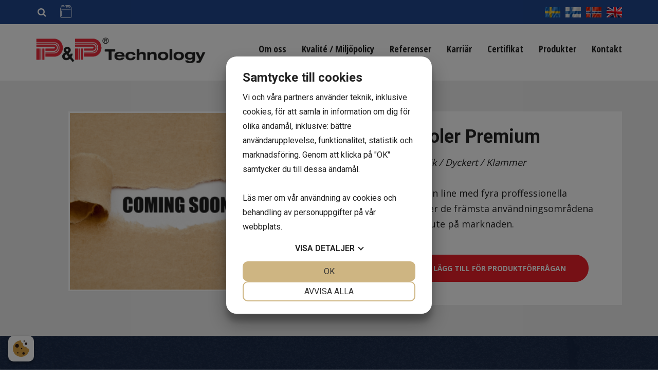

--- FILE ---
content_type: text/html; charset=UTF-8
request_url: https://p-p.se/bygg-fastighet/spikpistoler-premium/
body_size: 4496
content:
<!DOCTYPE HTML>
<html lang="sv">
	<head>
		<meta charset="UTF-8">
<meta name="viewport" content="width=device-width,initial-scale=1">
<title>Pole & Position Technology</title>
<link rel="shortcut icon" type="image/x-icon" href="/content/themes/bliss/img/favicon.ico">
<link rel="stylesheet" type="text/css" href="https://fonts.googleapis.com/css?family=Open+Sans">
<link rel="stylesheet" type="text/css" href="/content/modules/font-awesome/css/font-awesome.min.css">
<link rel="stylesheet" type="text/css" href="//cdn.jsdelivr.net/npm/slick-carousel@1.8.1/slick/slick.css">
<link rel="stylesheet" type="text/css" href="https://fonts.googleapis.com/css?family=Open+Sans:400,700,300,100,900">
<link rel="stylesheet" type="text/css" href="https://fonts.googleapis.com/css?family=Source+Sans+Pro:400,700,300,100,900">
<link rel="stylesheet" type="text/css" href="https://fonts.googleapis.com/css?family=Roboto:400,700,300,500,600,100,900">
<link rel="stylesheet" type="text/css" href="https://fonts.googleapis.com/css?family=Open+Sans+Condensed:400,700,500,600,300,100,900">
<link rel="stylesheet" type="text/css" href="https://fonts.googleapis.com/css?family=Teko:400,700,500,300,100,900">
<link rel="stylesheet" type="text/css" href="/cache/css/minifed_1768373696.css">
<script src="/content/modules/jquery/js/jquery-3.2.1.min.js"></script>
<script src="/content/modules/fancybox/js/fancybox.min.js"></script>
<script src="https://www.google.com/recaptcha/api.js"></script>
<script src="//cdn.jsdelivr.net/npm/slick-carousel@1.8.1/slick/slick.min.js"></script>
<script src="https://unpkg.com/scrollreveal"></script>
<script src="/cache/js/minifed_1768386444.js"></script>
<!-- Global site tag (gtag.js) - Google Analytics -->

<script>
        window.dataLayer = window.dataLayer || [];
        function gtag(){dataLayer.push(arguments);}
        
        gtag('consent', 'default', {
          'ad_storage': 'denied',
          'ad_user_data': 'denied',
          'ad_personalization': 'denied',
          'analytics_storage': 'denied'
        });
</script>

<script async src="https://www.googletagmanager.com/gtag/js?id=G-VVY8PK8QEW"></script>
<script>
    
$(document).ready(function(){ 
    var cookieSettings=JSON.parse(localStorage.getItem("CookiesSettings"));

    console.log(cookieSettings);

    if(cookieSettings===null || cookieSettings.marketing==1)
    {
        
        window.dataLayer = window.dataLayer || [];
        function gtag(){dataLayer.push(arguments);}
        gtag('js', new Date());

        gtag('config', 'G-VVY8PK8QEW');
    }
    else
    {
        DeleteCookie("_ga%");
        DeleteCookie("_gid%");
    }

    if(cookieSettings!==null) {
        if(cookieSettings.marketing==1) {
            gtag('consent', 'update', {
            'ad_user_data': 'granted',
            'ad_personalization': 'granted',
            'ad_storage': 'granted',
            'analytics_storage': 'granted'
            });

        }
    }
    
});
</script>

		<!-- Google Tag Manager -->
		<script>(function(w,d,s,l,i){w[l]=w[l]||[];w[l].push({'gtm.start':
		new Date().getTime(),event:'gtm.js'});var f=d.getElementsByTagName(s)[0],
		j=d.createElement(s),dl=l!='dataLayer'?'&l='+l:'';j.async=true;j.src=
		'https://www.googletagmanager.com/gtm.js?id='+i+dl;f.parentNode.insertBefore(j,f);
		})(window,document,'script','dataLayer','GTM-P9Z3T45');</script>
		<!-- End Google Tag Manager -->

		<!-- Google tag (gtag.js) --> 
		<script async src="https://www.googletagmanager.com/gtag/js?id=AW-441446790"></script> 
		<script> window.dataLayer = window.dataLayer || []; function gtag(){dataLayer.push(arguments);} gtag('js', new Date()); gtag('event', 'conversion', {'send_to': 'AW-441446790/JPE0CKifhJoYEIbjv9IB'}); gtag('config', 'AW-441446790'); 
		</script>
		<script> window.dataLayer = window.dataLayer || []; function gtag(){dataLayer.push(arguments);} gtag('js', new Date()); gtag('event', 'conversion', {'send_to': 'AW-441446790/19NtCKWfhJoYEIbjv9IB'}); gtag('config', 'AW-441446790'); 
		</script>

<script src="https://cookiemanager.dk/js/cm.js" data-cookiemanager="" data-repop-element="left"></script>
	</head>
	<body>
		<div id="site-wrapper" class=" type-product">
<div class="header-placeholder">
<div id="header">
<div id="search-bar">
	<div class="container">
	<form role="form" class="form" action="/sok/">
		<input type="text" autocomplete="off" name="term" class="search-input" placeholder="Sök.." value="" required>
		<button type="submit" class="search-submit" value="">SÖK</button>
	</form>
	</div>
</div>
<div class="top-header">
	<div class="container">
		<div class="inner-top">
			<div class="right-col">
			<div class="search">
					<div class="search-icon">
						<i class="fa fa-search" aria-hidden="true"></i>
					</div>
			</div>
				<div class="checkout-container">
					<div class="mini-cart-wrapper">
						<div class="mini-cart clearfix">
	<div class="col-xs-12 no-padding">
		<div class="info">
					</div>
		<span class="cart-icon">
			<img class="img-responsive" src="/content/themes/bliss/img/cart-icon.svg" />
		</span>
	</div>
</div>

<!--
			<div class="product-amount">
				0 Produkter			</div>
-->					</div>
				</div>
			</div>

			<div id="flags">
						<a class="lang-flag" title="Svenska" href="/""><img width="30" height="20" src="/content/themes/bliss/img/flags/sv.jpg" /></a>
						<a class="lang-flag" title="Finska" href="/finnish/""><img width="30" height="20" src="/content/themes/bliss/img/flags/fi.jpg" /></a>
						<a class="lang-flag" title="Norska" href="/norwegian/""><img width="30" height="20" src="/content/themes/bliss/img/flags/no.jpg" /></a>
						<a class="lang-flag" title="Engelska" href="/english/""><img width="30" height="20" src="/content/themes/bliss/img/flags/en.jpg" /></a>
			</div>
		</div>
	</div>

 <div class="container">
	<div class="toggle-cart-row">
		<div class="toggle-cart-products col-md-4 no-padding">
	<div class="toogle-cart-wrapper">
			</div>
</div>	</div>
</div>

	
</div>

	<div class="container">
		<nav id="navbar" class="navbar" role="navigation">
			<div class="nav-container">
			<div class="navbar-header">
	<button type="button" class="navbar-toggle collapsed" data-toggle="collapse" data-target="#menu-top" aria-expanded="false" aria-controls="navbar">
		<span class="sr-only">Toggle navigation</span>
		<span class="icon-bar"></span>
		<span class="icon-bar"></span>
		<span class="icon-bar"></span>
	</button>
	<a href="/" class="navbar-brand"><img class="img-responsive" src="/content/themes/bliss/img/logo.png" title="Pole & Position Technology" alt="Pole & Position Technology" /></a>
</div>			
						<div id="menu-top" class="navbar-collapse collapse">
				
<ul class="">
		<li class="">
				<a href="/om-oss/">Om oss</a>
			</li>
		<li class="">
				<a href="/kvalit-miljopolicy/">Kvalité / Miljöpolicy</a>
			</li>
		<li class="">
				<a href="/referenser/">Referenser</a>
			</li>
		<li class="">
				<a href="/karriar/">Karriär</a>
			</li>
		<li class="">
				<a href="/certifikat/">Certifikat</a>
			</li>
		<li class="parent active">
					<div class="i-wrapper">
				<i class="fa fa-chevron-right"></i>
			</div>
				<a href="/produkter/">Produkter</a>
				<ul class="level-1">
				<li class="active current">
				<a href="/bygg-fastighet/">Bygg & Fastighet</a>
			</li>
		<li class="">
				<a href="/industri/">Industri</a>
			</li>
		<li class="">
				<a href="/kommuner-landsting-stat/">Kommuner, landsting & stat</a>
			</li>
		<li class="">
				<a href="/restaurang-storkok/">Restaurang & Storkök</a>
			</li>
		<li class="">
				<a href="/lantbruk/">Lantbruk</a>
			</li>
		<li class="">
				<a href="/entreprenad-fordon/">Entreprenad & Fordon</a>
			</li>
		<li class="">
				<a href="/hotell-pensionat/">Hotell & Pensionat</a>
			</li>
		<li class="">
				<a href="/camping-vandrarhem/">Camping & Vandrarhem</a>
			</li>
		<li class="">
				<a href="/lokalvard/">Lokalvård</a>
			</li>
		<li class="">
				<a href="/avfettning/">Avfettning</a>
			</li>
		<li class="">
				<a href="/aerosoler/">Aerosoler</a>
			</li>
		<li class="">
				<a href="/hudvard-kroppsvard/">Hudvård & Kroppsvård</a>
			</li>
		<li class="">
				<a href="/personligt-skydd/">Personligt skydd</a>
			</li>
		<li class="">
				<a href="/elunderhall/">Elunderhåll</a>
			</li>
		<li class="">
				<a href="/desinfektion/">Desinfektion</a>
			</li>
			</ul>
			</li>
		<li class="">
				<a href="/kontakt/">Kontakt</a>
			</li>
	</ul>
				
			</div>
						</div>
		</nav>
	</div>
</div>
</div>

<div class="print-logo" style="display: none;">
	<img class="img-responsive" src="/content/themes/bliss/img/logo.png" />
</div>

<div id="body" class="type-product id-131">
	<div id="container">
			
	
		
				
		
		<div class="row">
					
			<div id="content-wrapper" class="col-sm-12 col-md-12">
				<div id="content">
					
<div class="row">
    <div class="container">
        <div class="col-sm-12">
            <div id="product-view" class="product " data-id="131">
                <div class="content">
                    <div class="row">
                        <div class="col-sm-5 gallery">
                            <div class="gallery-row">
                                <div class="gallery-nav"></div>
                                <div class="gallery-container">
                                                                    <div class="gallery-item">
                                        <a class="fancybox" data-fancybox="images" href="/content/themes/bliss/img/no-image.png" title="no-image"><img src="/cache/img/content/themes/bliss/img/450-300-3/no-image.png" class="img-responsive"></a>
                                    </div>
                                                                </div>
                            </div>
                        </div>
                        <div class="col-sm-7">
                            <div class="title">
                                <h1 style="word-break: break-all;">Spikpistoler Premium</h1>
                                <p><i>Pistoler / Spik / Dyckert / Klammer</i></p>
                                                            </div>
                            
                            
                            <div class="description">
                                <!--<h3>Produktbeskrivning</h3>-->
                                <!--<hr />-->
                                <p><p>SPIKPISTOLER PREMIUM är en line med fyra<br />proffessionella spikmaskiner som tillgodoser<br />de främsta användningsområdena såväl<br />som prestandakraven ute på marknaden.</p>
<p><a href="/content/files/products/pdf/Spikpistol.pdf" target="_blank" rel="noopener noreferrer">Mer information</a></p></p>

                                <div class="row col-lg-8 col-sm-12 col-xs-12 add-to-cart">
                                    <form method="post">
                                        <input type="text" name="quantity" class="form-control" value="1" />
                                        <div class="hidden cart-quantity" data-cart-quantity="0"></div>
                                        <div class="row col-xs-12" style="float:right;">
                                                                                        <button type="submit" class="btn btn-default btn-block">Lägg till för produktförfrågan</button>
                                        </div>
                                        <input type="hidden" name="task" value="cart.add_product" />
                                        <input type="hidden" name="id" value="131" />
                                    </form>
                                </div>
                            </div>
                        </div>
                    </div>
                </div>
            </div>
        </div>
    </div>
</div>
				</div>
			</div>
			
							
		</div>
	</div>
</div>
<div id="footer" class="kontakt">
 <div class="row">
<div class="container">
 	<div class="col-md-12">
		<div class="col-sm-12 form-row">
<h2 style="text-align: center;">Kontakta oss idag så ringer vi<br /> gärna upp en tid som passar dig.</h2>
<button data-toggle="collapse" data-target="#contact-form"><span>KONTAKT</span></button>
<div id="contact-form" class="collapse"><div class="hook form">
		<form method="POST" id="form-1" action="#form_1">
		<a name="form_1"></a>
		<div class="row">
			<div class="col-sm-12">
				<div class="row">
											<div class="col-xs-12">
<div class="form-group">
	<label for="1">Namn<span class='required-asterisk'>*</span></label>
		<input type="text" placeholder="Namn" name="1-1" class="form-control " required value="">
</div>
</div>											<div class="col-xs-6">
<div class="form-group">
	<label for="2">E-postadress<span class='required-asterisk'>*</span></label>
		<input type="text" placeholder="E-postadress" name="1-2" class="form-control " required value="">
</div>
</div>											<div class="col-xs-6">
<div class="form-group">
	<label for="3">Telefonnummer<span class='required-asterisk'>*</span></label>
		<input type="text" placeholder="Telefonnummer" name="1-3" class="form-control " required value="">
</div>
</div>											<div class="col-xs-12">
<div class="form-group">
	<label for="4">Meddelande<span class='required-asterisk'>*</span></label>
		<textarea maxlength="255" name="1-4" placeholder="Meddelande" class="form-control " rows="5" required></textarea>
</div>
</div>									</div>
			</div>
					</div>
					<div class="row">
				<div class="col-sm-12">
					<div class="g-recaptcha" data-sitekey="6LdiJ_YUAAAAAEZKaGA0x5OyUpZ-6g_dPXzJjbDF"></div>
				</div>
			</div>
			
		<div class="row last">
			<div class="col-sm-12">
				<input style="height: 0; transform: scale(0); -webkit-transform: scale(0);" tabindex="-1" class="blisscms" type="text" placeholder="email" name="blisscms" value="">
				<input type="hidden" name="blisscms_source" value="_bc6f410f4f56b88d7ff726efd5400efc">
				<button type="submit" class="btn btn-success pull-right">Skicka</button>
				<input type="hidden" name="task" value="form.send">
				<input type="hidden" name="id" value="1">
			</div>
		</div>
	</form>
</div></div>
</div>
<div class="col-sm-4">
<h3>Kontakt</h3>
<p class="fa-icon phone"><a href="tel:+4637138077">+46 (0) 371-38077</a></p>
<p class="fa-icon email"><a title="Mejla oss!" href="mailto:info@p-p.se">info@p-p.se</a></p>
</div>
<div class="col-sm-4">
<h3>Besökadress</h3>
<p>Pole &amp; Position Technology AB<br /><a href="/kontakt/">Idrottsgatan 6</a><br /><a href="/kontakt/">333 31 Smålandsstenar</a></p>
<p> </p>
<p><img class="img-responsive" style="display: block; margin-left: auto; margin-right: auto;" src="/content/files/branschvinnare_svensk_2025.png" alt="" width="143" height="143" /></p>
</div>
<div class="col-sm-4">
<h3>Postadress</h3>
<p>Pole &amp; Position Technology AB<br />Idrottsgatan 6<br />333 31 Smålandsstenar</p>
</div>	</div>
</div>
	<div class="col-xs-12 bottom-footer">
		<div class="container">
		<p><script>new Date().getFullYear()>2010&&document.write(+new Date().getFullYear());</script> © Pole & Position Technology AB</p>
		<p><a href="/integritetspolicy/">Integritetspolicy</a> | <a href="/cookies/">Cookies</a></p>
		</div>
	</div>
 </div>
</div>

</div>
		<!-- Google Tag Manager (noscript) -->
		<noscript><iframe src="https://www.googletagmanager.com/ns.html?id=GTM-P9Z3T45";
		height="0" width="0" style="display:none;visibility:hidden"></iframe></noscript>
		<!-- End Google Tag Manager (noscript) -->
		
		<script type="text/javascript">
		_linkedin_partner_id = "6271353";
		window._linkedin_data_partner_ids = window._linkedin_data_partner_ids || [];
		window._linkedin_data_partner_ids.push(_linkedin_partner_id);
		</script><script type="text/javascript">
		(function(l) {
		if (!l){window.lintrk = function(a,b){window.lintrk.q.push([a,b])};
		window.lintrk.q=[]}
		var s = document.getElementsByTagName("script")[0];
		var b = document.createElement("script");
		b.type = "text/javascript";b.async = true;
		b.src = "https://snap.licdn.com/li.lms-analytics/insight.min.js";
		s.parentNode.insertBefore(b, s);})(window.lintrk);
		</script>
		<noscript>
		<img height="1" width="1" style="display:none;" alt="" src="https://px.ads.linkedin.com/collect/?pid=6271353&fmt=gif" />
		</noscript>

	</body>
</html>

--- FILE ---
content_type: text/html; charset=utf-8
request_url: https://www.google.com/recaptcha/api2/anchor?ar=1&k=6LdiJ_YUAAAAAEZKaGA0x5OyUpZ-6g_dPXzJjbDF&co=aHR0cHM6Ly9wLXAuc2U6NDQz&hl=en&v=PoyoqOPhxBO7pBk68S4YbpHZ&size=normal&anchor-ms=20000&execute-ms=30000&cb=9105w869dtjp
body_size: 49454
content:
<!DOCTYPE HTML><html dir="ltr" lang="en"><head><meta http-equiv="Content-Type" content="text/html; charset=UTF-8">
<meta http-equiv="X-UA-Compatible" content="IE=edge">
<title>reCAPTCHA</title>
<style type="text/css">
/* cyrillic-ext */
@font-face {
  font-family: 'Roboto';
  font-style: normal;
  font-weight: 400;
  font-stretch: 100%;
  src: url(//fonts.gstatic.com/s/roboto/v48/KFO7CnqEu92Fr1ME7kSn66aGLdTylUAMa3GUBHMdazTgWw.woff2) format('woff2');
  unicode-range: U+0460-052F, U+1C80-1C8A, U+20B4, U+2DE0-2DFF, U+A640-A69F, U+FE2E-FE2F;
}
/* cyrillic */
@font-face {
  font-family: 'Roboto';
  font-style: normal;
  font-weight: 400;
  font-stretch: 100%;
  src: url(//fonts.gstatic.com/s/roboto/v48/KFO7CnqEu92Fr1ME7kSn66aGLdTylUAMa3iUBHMdazTgWw.woff2) format('woff2');
  unicode-range: U+0301, U+0400-045F, U+0490-0491, U+04B0-04B1, U+2116;
}
/* greek-ext */
@font-face {
  font-family: 'Roboto';
  font-style: normal;
  font-weight: 400;
  font-stretch: 100%;
  src: url(//fonts.gstatic.com/s/roboto/v48/KFO7CnqEu92Fr1ME7kSn66aGLdTylUAMa3CUBHMdazTgWw.woff2) format('woff2');
  unicode-range: U+1F00-1FFF;
}
/* greek */
@font-face {
  font-family: 'Roboto';
  font-style: normal;
  font-weight: 400;
  font-stretch: 100%;
  src: url(//fonts.gstatic.com/s/roboto/v48/KFO7CnqEu92Fr1ME7kSn66aGLdTylUAMa3-UBHMdazTgWw.woff2) format('woff2');
  unicode-range: U+0370-0377, U+037A-037F, U+0384-038A, U+038C, U+038E-03A1, U+03A3-03FF;
}
/* math */
@font-face {
  font-family: 'Roboto';
  font-style: normal;
  font-weight: 400;
  font-stretch: 100%;
  src: url(//fonts.gstatic.com/s/roboto/v48/KFO7CnqEu92Fr1ME7kSn66aGLdTylUAMawCUBHMdazTgWw.woff2) format('woff2');
  unicode-range: U+0302-0303, U+0305, U+0307-0308, U+0310, U+0312, U+0315, U+031A, U+0326-0327, U+032C, U+032F-0330, U+0332-0333, U+0338, U+033A, U+0346, U+034D, U+0391-03A1, U+03A3-03A9, U+03B1-03C9, U+03D1, U+03D5-03D6, U+03F0-03F1, U+03F4-03F5, U+2016-2017, U+2034-2038, U+203C, U+2040, U+2043, U+2047, U+2050, U+2057, U+205F, U+2070-2071, U+2074-208E, U+2090-209C, U+20D0-20DC, U+20E1, U+20E5-20EF, U+2100-2112, U+2114-2115, U+2117-2121, U+2123-214F, U+2190, U+2192, U+2194-21AE, U+21B0-21E5, U+21F1-21F2, U+21F4-2211, U+2213-2214, U+2216-22FF, U+2308-230B, U+2310, U+2319, U+231C-2321, U+2336-237A, U+237C, U+2395, U+239B-23B7, U+23D0, U+23DC-23E1, U+2474-2475, U+25AF, U+25B3, U+25B7, U+25BD, U+25C1, U+25CA, U+25CC, U+25FB, U+266D-266F, U+27C0-27FF, U+2900-2AFF, U+2B0E-2B11, U+2B30-2B4C, U+2BFE, U+3030, U+FF5B, U+FF5D, U+1D400-1D7FF, U+1EE00-1EEFF;
}
/* symbols */
@font-face {
  font-family: 'Roboto';
  font-style: normal;
  font-weight: 400;
  font-stretch: 100%;
  src: url(//fonts.gstatic.com/s/roboto/v48/KFO7CnqEu92Fr1ME7kSn66aGLdTylUAMaxKUBHMdazTgWw.woff2) format('woff2');
  unicode-range: U+0001-000C, U+000E-001F, U+007F-009F, U+20DD-20E0, U+20E2-20E4, U+2150-218F, U+2190, U+2192, U+2194-2199, U+21AF, U+21E6-21F0, U+21F3, U+2218-2219, U+2299, U+22C4-22C6, U+2300-243F, U+2440-244A, U+2460-24FF, U+25A0-27BF, U+2800-28FF, U+2921-2922, U+2981, U+29BF, U+29EB, U+2B00-2BFF, U+4DC0-4DFF, U+FFF9-FFFB, U+10140-1018E, U+10190-1019C, U+101A0, U+101D0-101FD, U+102E0-102FB, U+10E60-10E7E, U+1D2C0-1D2D3, U+1D2E0-1D37F, U+1F000-1F0FF, U+1F100-1F1AD, U+1F1E6-1F1FF, U+1F30D-1F30F, U+1F315, U+1F31C, U+1F31E, U+1F320-1F32C, U+1F336, U+1F378, U+1F37D, U+1F382, U+1F393-1F39F, U+1F3A7-1F3A8, U+1F3AC-1F3AF, U+1F3C2, U+1F3C4-1F3C6, U+1F3CA-1F3CE, U+1F3D4-1F3E0, U+1F3ED, U+1F3F1-1F3F3, U+1F3F5-1F3F7, U+1F408, U+1F415, U+1F41F, U+1F426, U+1F43F, U+1F441-1F442, U+1F444, U+1F446-1F449, U+1F44C-1F44E, U+1F453, U+1F46A, U+1F47D, U+1F4A3, U+1F4B0, U+1F4B3, U+1F4B9, U+1F4BB, U+1F4BF, U+1F4C8-1F4CB, U+1F4D6, U+1F4DA, U+1F4DF, U+1F4E3-1F4E6, U+1F4EA-1F4ED, U+1F4F7, U+1F4F9-1F4FB, U+1F4FD-1F4FE, U+1F503, U+1F507-1F50B, U+1F50D, U+1F512-1F513, U+1F53E-1F54A, U+1F54F-1F5FA, U+1F610, U+1F650-1F67F, U+1F687, U+1F68D, U+1F691, U+1F694, U+1F698, U+1F6AD, U+1F6B2, U+1F6B9-1F6BA, U+1F6BC, U+1F6C6-1F6CF, U+1F6D3-1F6D7, U+1F6E0-1F6EA, U+1F6F0-1F6F3, U+1F6F7-1F6FC, U+1F700-1F7FF, U+1F800-1F80B, U+1F810-1F847, U+1F850-1F859, U+1F860-1F887, U+1F890-1F8AD, U+1F8B0-1F8BB, U+1F8C0-1F8C1, U+1F900-1F90B, U+1F93B, U+1F946, U+1F984, U+1F996, U+1F9E9, U+1FA00-1FA6F, U+1FA70-1FA7C, U+1FA80-1FA89, U+1FA8F-1FAC6, U+1FACE-1FADC, U+1FADF-1FAE9, U+1FAF0-1FAF8, U+1FB00-1FBFF;
}
/* vietnamese */
@font-face {
  font-family: 'Roboto';
  font-style: normal;
  font-weight: 400;
  font-stretch: 100%;
  src: url(//fonts.gstatic.com/s/roboto/v48/KFO7CnqEu92Fr1ME7kSn66aGLdTylUAMa3OUBHMdazTgWw.woff2) format('woff2');
  unicode-range: U+0102-0103, U+0110-0111, U+0128-0129, U+0168-0169, U+01A0-01A1, U+01AF-01B0, U+0300-0301, U+0303-0304, U+0308-0309, U+0323, U+0329, U+1EA0-1EF9, U+20AB;
}
/* latin-ext */
@font-face {
  font-family: 'Roboto';
  font-style: normal;
  font-weight: 400;
  font-stretch: 100%;
  src: url(//fonts.gstatic.com/s/roboto/v48/KFO7CnqEu92Fr1ME7kSn66aGLdTylUAMa3KUBHMdazTgWw.woff2) format('woff2');
  unicode-range: U+0100-02BA, U+02BD-02C5, U+02C7-02CC, U+02CE-02D7, U+02DD-02FF, U+0304, U+0308, U+0329, U+1D00-1DBF, U+1E00-1E9F, U+1EF2-1EFF, U+2020, U+20A0-20AB, U+20AD-20C0, U+2113, U+2C60-2C7F, U+A720-A7FF;
}
/* latin */
@font-face {
  font-family: 'Roboto';
  font-style: normal;
  font-weight: 400;
  font-stretch: 100%;
  src: url(//fonts.gstatic.com/s/roboto/v48/KFO7CnqEu92Fr1ME7kSn66aGLdTylUAMa3yUBHMdazQ.woff2) format('woff2');
  unicode-range: U+0000-00FF, U+0131, U+0152-0153, U+02BB-02BC, U+02C6, U+02DA, U+02DC, U+0304, U+0308, U+0329, U+2000-206F, U+20AC, U+2122, U+2191, U+2193, U+2212, U+2215, U+FEFF, U+FFFD;
}
/* cyrillic-ext */
@font-face {
  font-family: 'Roboto';
  font-style: normal;
  font-weight: 500;
  font-stretch: 100%;
  src: url(//fonts.gstatic.com/s/roboto/v48/KFO7CnqEu92Fr1ME7kSn66aGLdTylUAMa3GUBHMdazTgWw.woff2) format('woff2');
  unicode-range: U+0460-052F, U+1C80-1C8A, U+20B4, U+2DE0-2DFF, U+A640-A69F, U+FE2E-FE2F;
}
/* cyrillic */
@font-face {
  font-family: 'Roboto';
  font-style: normal;
  font-weight: 500;
  font-stretch: 100%;
  src: url(//fonts.gstatic.com/s/roboto/v48/KFO7CnqEu92Fr1ME7kSn66aGLdTylUAMa3iUBHMdazTgWw.woff2) format('woff2');
  unicode-range: U+0301, U+0400-045F, U+0490-0491, U+04B0-04B1, U+2116;
}
/* greek-ext */
@font-face {
  font-family: 'Roboto';
  font-style: normal;
  font-weight: 500;
  font-stretch: 100%;
  src: url(//fonts.gstatic.com/s/roboto/v48/KFO7CnqEu92Fr1ME7kSn66aGLdTylUAMa3CUBHMdazTgWw.woff2) format('woff2');
  unicode-range: U+1F00-1FFF;
}
/* greek */
@font-face {
  font-family: 'Roboto';
  font-style: normal;
  font-weight: 500;
  font-stretch: 100%;
  src: url(//fonts.gstatic.com/s/roboto/v48/KFO7CnqEu92Fr1ME7kSn66aGLdTylUAMa3-UBHMdazTgWw.woff2) format('woff2');
  unicode-range: U+0370-0377, U+037A-037F, U+0384-038A, U+038C, U+038E-03A1, U+03A3-03FF;
}
/* math */
@font-face {
  font-family: 'Roboto';
  font-style: normal;
  font-weight: 500;
  font-stretch: 100%;
  src: url(//fonts.gstatic.com/s/roboto/v48/KFO7CnqEu92Fr1ME7kSn66aGLdTylUAMawCUBHMdazTgWw.woff2) format('woff2');
  unicode-range: U+0302-0303, U+0305, U+0307-0308, U+0310, U+0312, U+0315, U+031A, U+0326-0327, U+032C, U+032F-0330, U+0332-0333, U+0338, U+033A, U+0346, U+034D, U+0391-03A1, U+03A3-03A9, U+03B1-03C9, U+03D1, U+03D5-03D6, U+03F0-03F1, U+03F4-03F5, U+2016-2017, U+2034-2038, U+203C, U+2040, U+2043, U+2047, U+2050, U+2057, U+205F, U+2070-2071, U+2074-208E, U+2090-209C, U+20D0-20DC, U+20E1, U+20E5-20EF, U+2100-2112, U+2114-2115, U+2117-2121, U+2123-214F, U+2190, U+2192, U+2194-21AE, U+21B0-21E5, U+21F1-21F2, U+21F4-2211, U+2213-2214, U+2216-22FF, U+2308-230B, U+2310, U+2319, U+231C-2321, U+2336-237A, U+237C, U+2395, U+239B-23B7, U+23D0, U+23DC-23E1, U+2474-2475, U+25AF, U+25B3, U+25B7, U+25BD, U+25C1, U+25CA, U+25CC, U+25FB, U+266D-266F, U+27C0-27FF, U+2900-2AFF, U+2B0E-2B11, U+2B30-2B4C, U+2BFE, U+3030, U+FF5B, U+FF5D, U+1D400-1D7FF, U+1EE00-1EEFF;
}
/* symbols */
@font-face {
  font-family: 'Roboto';
  font-style: normal;
  font-weight: 500;
  font-stretch: 100%;
  src: url(//fonts.gstatic.com/s/roboto/v48/KFO7CnqEu92Fr1ME7kSn66aGLdTylUAMaxKUBHMdazTgWw.woff2) format('woff2');
  unicode-range: U+0001-000C, U+000E-001F, U+007F-009F, U+20DD-20E0, U+20E2-20E4, U+2150-218F, U+2190, U+2192, U+2194-2199, U+21AF, U+21E6-21F0, U+21F3, U+2218-2219, U+2299, U+22C4-22C6, U+2300-243F, U+2440-244A, U+2460-24FF, U+25A0-27BF, U+2800-28FF, U+2921-2922, U+2981, U+29BF, U+29EB, U+2B00-2BFF, U+4DC0-4DFF, U+FFF9-FFFB, U+10140-1018E, U+10190-1019C, U+101A0, U+101D0-101FD, U+102E0-102FB, U+10E60-10E7E, U+1D2C0-1D2D3, U+1D2E0-1D37F, U+1F000-1F0FF, U+1F100-1F1AD, U+1F1E6-1F1FF, U+1F30D-1F30F, U+1F315, U+1F31C, U+1F31E, U+1F320-1F32C, U+1F336, U+1F378, U+1F37D, U+1F382, U+1F393-1F39F, U+1F3A7-1F3A8, U+1F3AC-1F3AF, U+1F3C2, U+1F3C4-1F3C6, U+1F3CA-1F3CE, U+1F3D4-1F3E0, U+1F3ED, U+1F3F1-1F3F3, U+1F3F5-1F3F7, U+1F408, U+1F415, U+1F41F, U+1F426, U+1F43F, U+1F441-1F442, U+1F444, U+1F446-1F449, U+1F44C-1F44E, U+1F453, U+1F46A, U+1F47D, U+1F4A3, U+1F4B0, U+1F4B3, U+1F4B9, U+1F4BB, U+1F4BF, U+1F4C8-1F4CB, U+1F4D6, U+1F4DA, U+1F4DF, U+1F4E3-1F4E6, U+1F4EA-1F4ED, U+1F4F7, U+1F4F9-1F4FB, U+1F4FD-1F4FE, U+1F503, U+1F507-1F50B, U+1F50D, U+1F512-1F513, U+1F53E-1F54A, U+1F54F-1F5FA, U+1F610, U+1F650-1F67F, U+1F687, U+1F68D, U+1F691, U+1F694, U+1F698, U+1F6AD, U+1F6B2, U+1F6B9-1F6BA, U+1F6BC, U+1F6C6-1F6CF, U+1F6D3-1F6D7, U+1F6E0-1F6EA, U+1F6F0-1F6F3, U+1F6F7-1F6FC, U+1F700-1F7FF, U+1F800-1F80B, U+1F810-1F847, U+1F850-1F859, U+1F860-1F887, U+1F890-1F8AD, U+1F8B0-1F8BB, U+1F8C0-1F8C1, U+1F900-1F90B, U+1F93B, U+1F946, U+1F984, U+1F996, U+1F9E9, U+1FA00-1FA6F, U+1FA70-1FA7C, U+1FA80-1FA89, U+1FA8F-1FAC6, U+1FACE-1FADC, U+1FADF-1FAE9, U+1FAF0-1FAF8, U+1FB00-1FBFF;
}
/* vietnamese */
@font-face {
  font-family: 'Roboto';
  font-style: normal;
  font-weight: 500;
  font-stretch: 100%;
  src: url(//fonts.gstatic.com/s/roboto/v48/KFO7CnqEu92Fr1ME7kSn66aGLdTylUAMa3OUBHMdazTgWw.woff2) format('woff2');
  unicode-range: U+0102-0103, U+0110-0111, U+0128-0129, U+0168-0169, U+01A0-01A1, U+01AF-01B0, U+0300-0301, U+0303-0304, U+0308-0309, U+0323, U+0329, U+1EA0-1EF9, U+20AB;
}
/* latin-ext */
@font-face {
  font-family: 'Roboto';
  font-style: normal;
  font-weight: 500;
  font-stretch: 100%;
  src: url(//fonts.gstatic.com/s/roboto/v48/KFO7CnqEu92Fr1ME7kSn66aGLdTylUAMa3KUBHMdazTgWw.woff2) format('woff2');
  unicode-range: U+0100-02BA, U+02BD-02C5, U+02C7-02CC, U+02CE-02D7, U+02DD-02FF, U+0304, U+0308, U+0329, U+1D00-1DBF, U+1E00-1E9F, U+1EF2-1EFF, U+2020, U+20A0-20AB, U+20AD-20C0, U+2113, U+2C60-2C7F, U+A720-A7FF;
}
/* latin */
@font-face {
  font-family: 'Roboto';
  font-style: normal;
  font-weight: 500;
  font-stretch: 100%;
  src: url(//fonts.gstatic.com/s/roboto/v48/KFO7CnqEu92Fr1ME7kSn66aGLdTylUAMa3yUBHMdazQ.woff2) format('woff2');
  unicode-range: U+0000-00FF, U+0131, U+0152-0153, U+02BB-02BC, U+02C6, U+02DA, U+02DC, U+0304, U+0308, U+0329, U+2000-206F, U+20AC, U+2122, U+2191, U+2193, U+2212, U+2215, U+FEFF, U+FFFD;
}
/* cyrillic-ext */
@font-face {
  font-family: 'Roboto';
  font-style: normal;
  font-weight: 900;
  font-stretch: 100%;
  src: url(//fonts.gstatic.com/s/roboto/v48/KFO7CnqEu92Fr1ME7kSn66aGLdTylUAMa3GUBHMdazTgWw.woff2) format('woff2');
  unicode-range: U+0460-052F, U+1C80-1C8A, U+20B4, U+2DE0-2DFF, U+A640-A69F, U+FE2E-FE2F;
}
/* cyrillic */
@font-face {
  font-family: 'Roboto';
  font-style: normal;
  font-weight: 900;
  font-stretch: 100%;
  src: url(//fonts.gstatic.com/s/roboto/v48/KFO7CnqEu92Fr1ME7kSn66aGLdTylUAMa3iUBHMdazTgWw.woff2) format('woff2');
  unicode-range: U+0301, U+0400-045F, U+0490-0491, U+04B0-04B1, U+2116;
}
/* greek-ext */
@font-face {
  font-family: 'Roboto';
  font-style: normal;
  font-weight: 900;
  font-stretch: 100%;
  src: url(//fonts.gstatic.com/s/roboto/v48/KFO7CnqEu92Fr1ME7kSn66aGLdTylUAMa3CUBHMdazTgWw.woff2) format('woff2');
  unicode-range: U+1F00-1FFF;
}
/* greek */
@font-face {
  font-family: 'Roboto';
  font-style: normal;
  font-weight: 900;
  font-stretch: 100%;
  src: url(//fonts.gstatic.com/s/roboto/v48/KFO7CnqEu92Fr1ME7kSn66aGLdTylUAMa3-UBHMdazTgWw.woff2) format('woff2');
  unicode-range: U+0370-0377, U+037A-037F, U+0384-038A, U+038C, U+038E-03A1, U+03A3-03FF;
}
/* math */
@font-face {
  font-family: 'Roboto';
  font-style: normal;
  font-weight: 900;
  font-stretch: 100%;
  src: url(//fonts.gstatic.com/s/roboto/v48/KFO7CnqEu92Fr1ME7kSn66aGLdTylUAMawCUBHMdazTgWw.woff2) format('woff2');
  unicode-range: U+0302-0303, U+0305, U+0307-0308, U+0310, U+0312, U+0315, U+031A, U+0326-0327, U+032C, U+032F-0330, U+0332-0333, U+0338, U+033A, U+0346, U+034D, U+0391-03A1, U+03A3-03A9, U+03B1-03C9, U+03D1, U+03D5-03D6, U+03F0-03F1, U+03F4-03F5, U+2016-2017, U+2034-2038, U+203C, U+2040, U+2043, U+2047, U+2050, U+2057, U+205F, U+2070-2071, U+2074-208E, U+2090-209C, U+20D0-20DC, U+20E1, U+20E5-20EF, U+2100-2112, U+2114-2115, U+2117-2121, U+2123-214F, U+2190, U+2192, U+2194-21AE, U+21B0-21E5, U+21F1-21F2, U+21F4-2211, U+2213-2214, U+2216-22FF, U+2308-230B, U+2310, U+2319, U+231C-2321, U+2336-237A, U+237C, U+2395, U+239B-23B7, U+23D0, U+23DC-23E1, U+2474-2475, U+25AF, U+25B3, U+25B7, U+25BD, U+25C1, U+25CA, U+25CC, U+25FB, U+266D-266F, U+27C0-27FF, U+2900-2AFF, U+2B0E-2B11, U+2B30-2B4C, U+2BFE, U+3030, U+FF5B, U+FF5D, U+1D400-1D7FF, U+1EE00-1EEFF;
}
/* symbols */
@font-face {
  font-family: 'Roboto';
  font-style: normal;
  font-weight: 900;
  font-stretch: 100%;
  src: url(//fonts.gstatic.com/s/roboto/v48/KFO7CnqEu92Fr1ME7kSn66aGLdTylUAMaxKUBHMdazTgWw.woff2) format('woff2');
  unicode-range: U+0001-000C, U+000E-001F, U+007F-009F, U+20DD-20E0, U+20E2-20E4, U+2150-218F, U+2190, U+2192, U+2194-2199, U+21AF, U+21E6-21F0, U+21F3, U+2218-2219, U+2299, U+22C4-22C6, U+2300-243F, U+2440-244A, U+2460-24FF, U+25A0-27BF, U+2800-28FF, U+2921-2922, U+2981, U+29BF, U+29EB, U+2B00-2BFF, U+4DC0-4DFF, U+FFF9-FFFB, U+10140-1018E, U+10190-1019C, U+101A0, U+101D0-101FD, U+102E0-102FB, U+10E60-10E7E, U+1D2C0-1D2D3, U+1D2E0-1D37F, U+1F000-1F0FF, U+1F100-1F1AD, U+1F1E6-1F1FF, U+1F30D-1F30F, U+1F315, U+1F31C, U+1F31E, U+1F320-1F32C, U+1F336, U+1F378, U+1F37D, U+1F382, U+1F393-1F39F, U+1F3A7-1F3A8, U+1F3AC-1F3AF, U+1F3C2, U+1F3C4-1F3C6, U+1F3CA-1F3CE, U+1F3D4-1F3E0, U+1F3ED, U+1F3F1-1F3F3, U+1F3F5-1F3F7, U+1F408, U+1F415, U+1F41F, U+1F426, U+1F43F, U+1F441-1F442, U+1F444, U+1F446-1F449, U+1F44C-1F44E, U+1F453, U+1F46A, U+1F47D, U+1F4A3, U+1F4B0, U+1F4B3, U+1F4B9, U+1F4BB, U+1F4BF, U+1F4C8-1F4CB, U+1F4D6, U+1F4DA, U+1F4DF, U+1F4E3-1F4E6, U+1F4EA-1F4ED, U+1F4F7, U+1F4F9-1F4FB, U+1F4FD-1F4FE, U+1F503, U+1F507-1F50B, U+1F50D, U+1F512-1F513, U+1F53E-1F54A, U+1F54F-1F5FA, U+1F610, U+1F650-1F67F, U+1F687, U+1F68D, U+1F691, U+1F694, U+1F698, U+1F6AD, U+1F6B2, U+1F6B9-1F6BA, U+1F6BC, U+1F6C6-1F6CF, U+1F6D3-1F6D7, U+1F6E0-1F6EA, U+1F6F0-1F6F3, U+1F6F7-1F6FC, U+1F700-1F7FF, U+1F800-1F80B, U+1F810-1F847, U+1F850-1F859, U+1F860-1F887, U+1F890-1F8AD, U+1F8B0-1F8BB, U+1F8C0-1F8C1, U+1F900-1F90B, U+1F93B, U+1F946, U+1F984, U+1F996, U+1F9E9, U+1FA00-1FA6F, U+1FA70-1FA7C, U+1FA80-1FA89, U+1FA8F-1FAC6, U+1FACE-1FADC, U+1FADF-1FAE9, U+1FAF0-1FAF8, U+1FB00-1FBFF;
}
/* vietnamese */
@font-face {
  font-family: 'Roboto';
  font-style: normal;
  font-weight: 900;
  font-stretch: 100%;
  src: url(//fonts.gstatic.com/s/roboto/v48/KFO7CnqEu92Fr1ME7kSn66aGLdTylUAMa3OUBHMdazTgWw.woff2) format('woff2');
  unicode-range: U+0102-0103, U+0110-0111, U+0128-0129, U+0168-0169, U+01A0-01A1, U+01AF-01B0, U+0300-0301, U+0303-0304, U+0308-0309, U+0323, U+0329, U+1EA0-1EF9, U+20AB;
}
/* latin-ext */
@font-face {
  font-family: 'Roboto';
  font-style: normal;
  font-weight: 900;
  font-stretch: 100%;
  src: url(//fonts.gstatic.com/s/roboto/v48/KFO7CnqEu92Fr1ME7kSn66aGLdTylUAMa3KUBHMdazTgWw.woff2) format('woff2');
  unicode-range: U+0100-02BA, U+02BD-02C5, U+02C7-02CC, U+02CE-02D7, U+02DD-02FF, U+0304, U+0308, U+0329, U+1D00-1DBF, U+1E00-1E9F, U+1EF2-1EFF, U+2020, U+20A0-20AB, U+20AD-20C0, U+2113, U+2C60-2C7F, U+A720-A7FF;
}
/* latin */
@font-face {
  font-family: 'Roboto';
  font-style: normal;
  font-weight: 900;
  font-stretch: 100%;
  src: url(//fonts.gstatic.com/s/roboto/v48/KFO7CnqEu92Fr1ME7kSn66aGLdTylUAMa3yUBHMdazQ.woff2) format('woff2');
  unicode-range: U+0000-00FF, U+0131, U+0152-0153, U+02BB-02BC, U+02C6, U+02DA, U+02DC, U+0304, U+0308, U+0329, U+2000-206F, U+20AC, U+2122, U+2191, U+2193, U+2212, U+2215, U+FEFF, U+FFFD;
}

</style>
<link rel="stylesheet" type="text/css" href="https://www.gstatic.com/recaptcha/releases/PoyoqOPhxBO7pBk68S4YbpHZ/styles__ltr.css">
<script nonce="-2PECfOsm0wU5-MRJW67RQ" type="text/javascript">window['__recaptcha_api'] = 'https://www.google.com/recaptcha/api2/';</script>
<script type="text/javascript" src="https://www.gstatic.com/recaptcha/releases/PoyoqOPhxBO7pBk68S4YbpHZ/recaptcha__en.js" nonce="-2PECfOsm0wU5-MRJW67RQ">
      
    </script></head>
<body><div id="rc-anchor-alert" class="rc-anchor-alert"></div>
<input type="hidden" id="recaptcha-token" value="[base64]">
<script type="text/javascript" nonce="-2PECfOsm0wU5-MRJW67RQ">
      recaptcha.anchor.Main.init("[\x22ainput\x22,[\x22bgdata\x22,\x22\x22,\[base64]/[base64]/UltIKytdPWE6KGE8MjA0OD9SW0grK109YT4+NnwxOTI6KChhJjY0NTEyKT09NTUyOTYmJnErMTxoLmxlbmd0aCYmKGguY2hhckNvZGVBdChxKzEpJjY0NTEyKT09NTYzMjA/[base64]/MjU1OlI/[base64]/[base64]/[base64]/[base64]/[base64]/[base64]/[base64]/[base64]/[base64]/[base64]\x22,\[base64]\\u003d\x22,\x22K8ONZiwwWwXDk8KOwrXCgn/CtsOLw4ZRIcKQPMKswqotw63DisKPfMKXw6spw40Gw5h6cmTDrh1Ewo4Aw5oLwq/DusOsFcO8wpHDqiQ9w6AeeMOiTG7Ciw1Gw58jOEtVw6/[base64]/CpMOsVSbDlTzCh1syfsOww4vCi8KKLARqwpQ7wr/CpT4VYU7CkxcFwo9cwrN5eGkVKcO+wpLCt8KJwpNHw6rDtcKCDxnCocOtwqhswoTCn17CrcOfFjvCt8Kvw7Nfw5ICwprCgsKKwp8Vw6DCsF3DqMOWwolxODjCjsKFb1zDkkA/U2nCqMO6JsK8WsOtw55rGsKWw6FmW2dzJTLCoSM4ABhqw61CXG87TDQTKno1w5Myw68BwqcwwqrCsAoIw5Ytw41JX8OBw709EsKXAsOCw455w497e1ptwoxwAMKBw5R6w7XDl3V+w61bRsKochJtwoDCvsOPacOFwqwqLhoLMMKXLV/DsDVjwrrDisOGKXjCpyDCp8ObJMKkSMKpesOCwpjCjW0pwrsQwoXDmm7CksOaK8O2wpzDqsOPw4IGwqBcw5ozAQ3CosK6McKqD8ODf0TDnVfDrsKBw5HDv3orwolRw6rDjcO+wqZwwoXCpMKMYcKBQcKvG8KFUH3Dr01nwobDil9RWRnCkcO2Vl9NIMOPHcK8w7Fhfl/DjcKiL8OJbDnDrEvCl8Kdw6XCunhxwoIiwoFQw6rDpjPCpMKsHQ4qwpUKwrzDm8KgwoLCkcOowpBgwrDDgsK8w53Dk8KmwrjDtgHCh1lkOzgYwqvDg8OLw5c2UFQZZgbDjBIwJcK/[base64]/CoMOew7XCpMKwwrjDu8OzasKpGQ98HX05wpI5d8OhPAPDo8Knwoc1w4/[base64]/[base64]/DocOhwpByEsKYw4YLw4LClVZrwqkJHgzDvQfDo8Kjwr52Bz3Dv3bDvsKGFRfDjlY7cFUIwrFbOsK6w4PDvcOZbsK7Qh9WbFtiwrp3wqXCsMObDQVITcK8wr1Nw5JQXWAQD2jDvcK5UgwdXlbDh8K4w4bDuwjChMO3fUMYDx/CqsO9EhjCo8OtwpTDkh7DpyUvecO1w6V7w47DhRsAwq7Dm3gxNsOow7Vew6dLw4MlE8K6ccK2WcKyZcOkw7lZwoIewpIsX8KnY8O9AsOEwp3CnsKEwr/CowVPw6nCrWJtDsO+C8K5ZcKCCMOkCzMvYsOPw4/Dr8OSwpPCgsKAXnRTacKBXXhawojDtsK1w7DCv8KjA8OaNwFYaCc5Lm12b8KdV8OTwq3DgcKqwoBVwonClMO7w5EmUMOQXcKQLMOew540w5jCs8OlwrjDqMOlwrEeG3vCpUzCuMOAV3jCm8KCw5TDkR3DqkrCgcK9wpBJJsOXcMOGw4TCqQTDhDpBwqnDscK/QcOXw5rDlsOiw5ZTMsOIw77Dv8OkOMKuwrVwZMKiYSnDtcKIw7XCnQEkw7PDhsKdRm7DlUPDkcKyw6lIw6gEHsKBw7R4UsOOVT7CrsKaNznCmkPDgy5pYMOoeWHDtX7CkSzCs0XCkVDCnUQmacK1YMKxwq/DoMKbwq/DrAvDoE/CinPCtMKQw684GgrDhTLCphXCgMKxNMOdw4NCwqgPccKMdEJRw410QXJswoHCvMO6GcK8AiTDtUvCgsOpwpbCvwNswrPDqXzDmU4JMS7DsUUJUCDDmsORIcOVw6AUw7Egw5MqRQh1M0DCtMKWw4DCmmxxw6vChAfDtS/Cp8K8w6UeAX8OdcK1w73Ds8KkbsOTw4pvwp0Gw6BfNMKTwplKw7Ehwq9xL8OaEghXUMKCw5UdwpvDgcOkwo4ww7jDgibDvDzCkcOpOlNKLcOHQ8KYEkoMw7pZwpF7w4M/[base64]/[base64]/C0zCukNZUGwiPAzCpGMWZzbDggjDs2BMw4/Dv0JTw73Cr8Kcf1FrwpvDv8Kuw593w7prw4x4SMKlwofCqjTDjFLComZFwrPDukjDssKJwpE/wow3G8KcwrPCkcO9woEpw6Egw4PDuDfCvANqbC/Ci8OXw7HCtcKZc8Okw73DoF7DqcKrbsKkOlAhwo/ChcOtPBUDXMKaehUgwqk8wopcwpkbesOYEkzCjcKlw74yasK+cHNcw44gwpXCgzJVYcOQNknDq8KtGlnCp8OiOTV4w6ZCw4IkXcK4wqvClsO5G8KEQAcFwq/DhcKAw7dQFMKOw498w6zDvnokR8ORdnfCk8OKcwrDh2LCqljCksKkwpPCocKvLB7CjcOrCSI3wrZ/[base64]/w6RhQsKxYlsWYm1ow5QoSgbCpRLCksOQbWXDncO3wr7DlsKkKGARwoTDisKJw5vCs2nDuwMeMG1ee8KbWsOKAcOcIcK6w4UZw7/CiMOVGsOlcgfDo2gYwqBnD8Ktw53DhsOOwocuwrJzJlzCj13CuSLDsknCnzdPwpgBGDgpEiVmw5A1bsKCwovDsnLCuMOpPVnDhjPDuTTCnlNeTU8iHRIuw65PHsKwbsOVw61Yd1HCkMOWw7XCkgjCt8OTbA5BEBfDvsKRwpgPw4sNwo/DtktmY8KOHcKQRGfCklNtwpDDnMOfw4IbwrVcIsOpw6l6w45gwr0EVcKZw53DjcKLJMOxL0nCiR5kwpjCnDDCscKPw7U1P8KFw63CoRJqPkLDjGdVKW7Dq11Hw6HCi8OFw4ptRTU3GsKZwobDh8OzM8Krw4h+w7IgecOxw70CVsKZVVQdIDN1wrfCl8KMwp/CvMOkbAcnwqR4dcK9PlPCg1PChsOPwqMoGi8fwpV/[base64]/w4hZwqTDvD/CksOzQhLClUrDucKaTCDCgcOrTcOBwo/CrMOyw6BzwoR8XS3DoMOtPX4Iwp7Cv1fClXzDiX0JPxd2wqTDvlwcLGXDlUjDq8OlcD1fw7tLE04UTMKdGcOMJF3DqDvDkcKrw7ULwp8Hf0Zewrs6w67CiyvCi00kAMOUH3cQwp9uXMOaO8O/w4fDqy1AwpsWwpnCgkjCijPDr8OiNHzCjCnCsFR0w6UpaDHDp8K5wqgESsOlw7zDqHbCmhTCoD51V8OTf8K+LsOBXH0IHV4TwqYiwp/Ct1ETCsKKwqrDqMKFwrIrfMO4GcKJw5YSw7EgLMKrwr/DnyrDhTrCp8O4RgfCq8K9QsK9wrDCgjQcP1XDjjTCscOjw68hIcORF8OpwqpRw6RCSFPCp8OlH8KwIhtBw6DDi3h/[base64]/DvzoCVV8qw41TwphtasOfWHHCrVnCnMOywp/ClClzw5bDv8Kww4fCusOiUMOxbWzCiMKNwr/CncObw4BJwrjChS0Ze0lRw5fDosK+fQERPsKcw5djXWzCtcOqOHrCj0BhwrMfwoliw7ptNhB0w4PCrMK8CB/[base64]/DuMK9w7/DtjDCgcO+f8KJwobCn8OuNMOLdCLDtTA1fMOsQx7DrsOoV8OdJ8K2w5vChMKUwpIRwoPCm0rCgystdW8ceETDiV/DnsO0RMOow4vDmMK+wrfCpMOmwoZ5fQwbGjQlRD0hRMOUwoPCqQHDm0kcwplrw4TDs8O1w78Ew5/CosKUMyw4w4cDQcK1RT7DlsOUBsOxRRtCw5DDuTLDrMOkY0YpW8Omwq/DkF8owrLDpsOZw6FLw6TCnCBXFcO3YsKWG2LDpsKHd2V3wos6RMOXBh/Dok10wqYmwqk0woxASwPCty7CinHDrHnDp2jDnsOvDhpwJx0Bw7jDtn4SwqPClcOjw7FOwoXDnsOLI0xYwrwzwotveMOSAUTClmvDjMKTXAlCEUTDpsKpXgHDrVAZw6V6w4E9AVIqIkDCksKfUkHDq8KlR8K9RMOrwohsKsKzTWJAw6rCtG/[base64]/Cj8K7w4LCiMOvw5sVwq0ew4zDpFfCqcOwwq/DmG3DrMKkeXY8woIOw4dRVsK7wpYrfMKww67DiXfDonnDp2ssw6M7w43Dhi7DjsOSasKPwq7DiMK7w6MLaynDgAABwrJWwrsDwp9iw6lgLMKfHAfCg8OVw4nCtMKBEmZJwpxiSCgFw6TDgyDChDxpGcKKCVPDvVfDtMKawovDlQMOw4/Dv8OXw7E3eMKCwqHDhk7DgVHDmy0PwqvDsWvDnnASXcOAP8KuwonDlQ3DhnzDrcK7wq85wqdMH8Okw7IBw7svSsKqwrsCKMOUTRpJDsO7DcOLSB8Fw7VTwr/ChcOCwrtgwqjChi7Dq0RicA/ClxHDs8K+w7dewr7DlWjCoD9hwoXCs8KfwrPCrBAIw5HDvDzDj8KVesKEw4/CmMKVwr/DjmAkwqJiw47CmMKtAcObwqnDsDlvAEovFcKEwrtNG3QtwohEWcKxw4TClsOOMgbDvcOAaMKUcsK8NxAswqjCj8KSb2vCocKONl7CvsOsYMKIwqh5fn/[base64]/DiR/[base64]/Ci8KdwovDi8O7dAh3wp3ChE0SDsORJgtWw6NjwonCnWrDq1/Cq2zCusOxwpkow59WwpfCosOOa8O4eDLCl8K2wogiwp9Qw5djwrh8w6QTw4NCw7ApB2R1w595PVMceRvCj3how4PDi8Oiwr/[base64]/DigPDs8KUw7LCshYJa8KETWwbXsODWMKgwqfCiMOTwogEw7PCt8OneBLDnVFnw57Dj1RhIMOlwoQHwp7DqhHCj1IGLzFgw5DDv8Osw6FkwoIiwo/DosK1IyjDscOjw6Q7wo8vEcOebRXCucOJwrnDusOFw7jCvD82w7HCnwMAwq1KWBjCr8KyMD4bRn9mOsOaFMOdHmtmOsKxw7jDol5wwrM+I0jDk09Xw6HCqmHDpsKHLx4hw7bCmyV+wpDCjD5oP1LDrRLDmjrCtcOswqfDjMOwdn/DijLDmcOFAC1Cw5XChSwGwrY9FcKOA8OyFQ50w5xbWsOfUWwBwpM1w57DmMKWH8KiU1bCvxDDjEnCsHHCm8ONwrbDkcOfwqU/AcOFe3VEOVdUBA/CtxrCnyXCvHDDrlVbLsK5AMKfwoTCmTPDknrDr8KzSBjCjMKJP8OdwojDpsKhUsO7OcKtw4cGFXdww4LDuiLDq8KZwrrCt27CmjzCkgd+w4PCjcODwpAvcsKxw7nCkArCmcOcNDjCqcOJwqYdBw5HCcOzYGNIwoZ3WMO/w5PCusK4H8KUworDkcKdwqvCkShBw5dLw5w/wprCrMOiU3jCuG7CpsKpOCYTwoZvwqx8MsOjYjQ6w5/CjsKYw7YMDyoiB8KMasK/KMKbTmcQw5pKwqZ8LcKeJ8OUKcKVIsOlw65sw4zCpMOnw7HCpTIcIsOfwpgsw6/[base64]/[base64]/XcOBwp3DvS0BwrXDrcOnfsKmwq1QHgA0wpNmw7nCtMOXwpzCug3ClMOlbxjDhMOJwo/DqBs0w4hMwqoyd8KTw4Euw6DCuhgZGT5nwqnDvV7DuFJewoAjwr7DscOAVsO6wrAew6M2c8Oqwr9owr4pw7DDhlDCl8Kuw4d9FABBw6JtAyHDoWTDhndxLBl/[base64]/Cu8KBIsOPwonChE7DlknCjMKiZFFlwrIGcw7CuUDDlADDu8KPBDMpwr/DjVfCvcO1w5LDt8K0Nw4hdMOFwpTCrmbDjcKPLGt6w6QFwonDpWvCrR9LE8K6w4LChsOaY13Dg8OHHz/DicOLEHvCmMOWb2/Cs10zCsKfTMOuwo/CrMKtw4HClA3DmsKJw54IcMOTwrJewrjCvEDCtxzDo8KQFAbCpzfCmcO9MlfDpcO/w6zCok5FLsKpYQ7DicKVGcOSeMKCw6cfwoZ4wpbCt8K7wprCpcK/wqgAwqjCsMOZwrDDo2nDlVVCXjwIQylWw4Z4PMO9wq1Ww7nDlGYpImzCgXJUw7g/wrl5w6nDhRrCrF06w6LClkshwrzDtwTDjEttw7QFwqAKw78YUHLCpMKzZcOnwpbDq8OawoNVwrJDZgkgUDZ3Bw/[base64]/DgsKSw68Xe25gEsORwprCn3Naw7HCusO1w7hHwqYlw7xXwq0sG8Oawq7CqsOYwrAyTw0wYcKKSjvCr8KCD8Ouw6B0w6JQw4ZuawkvwpbCisKXw6TCtHpzw6pswqomw691wonDr0jCnAbCqMKTSwvCgsOrIH3CqsO3HFvDqMOAQEV6Z1BVwq/Cuz0cwol2w5dewoUhwrpxMjHCgk5XC8KcwrrDs8OXfMOsD03Dnn4gw6J+wpXCpMKpcmJGwpbDqsKiOyjDscOWw7HCslDDvcOWwodXasOJw65bW3/[base64]/UlbDlSXDqjAvGQ3Ds3tVFcO/IiLDqsKbwpN4UnDCt2TCmBbDi8KvB8KaF8OSw6PDj8Onwo4TI3x2wonCm8ONBcO7Djx6w6I7w6/CiigKw5jDhMKzwp7CssKtw7RUDHZRMcOzRMKswo/Cq8KkGzbDv8OTw6U/KsOdwrB9w5Fmw6DCj8ONcsKFNz03K8KgSkfCl8KMfDxzwowJwo5SVMO3XcKhWRxqw6k+w6PDjsODTBvDicK5wozDrH86IcO7eEg/IMOJGTLCoMKjcMKua8OvIlTCrHfCqMO6OA0lTQYqwrQ0cnBxwrLCjSXCgRPDsRXCpDlmOMOSPU14w5tIwonDsMK4w77Dg8K/[base64]/wr3Dm8OYw6zDh8OISFjCpXRwc8KXwpI3VcOvw5TCiDQGw4HCssKqPi5OwqgbTcO5KMKVwoEKMFXDsTpDaMKqPiHCrcKUK8KmaGDDh1/DlsOsRA0Jw6xwwonCiQ/CpCfClHbCscOFworDrMKwAcOfw79mJMOow5Erw7M1RsOrMnLCpgwvwpHDq8Kow67DsXzChFfCng9iMcO3YMKdCA/DlMOiw45swr4QWTPCizPCvMKowq/CocKFwqjCvcKgwrHCnVbClDwGdXfCvy9vw7jDhsOtK3QzEj9qw7nCs8OZw7EYb8OSHsODImEmwo/[base64]/DgMO3w4hPw41Vw5fCvAoKS8Knw5XDiMKMwpjDty7CmMKzGXQ9w78ZGsKGw5d9BXnCtkvCkHgNw6bDvwvDm3zDncKBBsO0wptAwqDCq3DCsEXDj8KyIDDDisOFccK/[base64]/DlFXDmwoSIifCkX8/[base64]/Cv8K1M2EiwqDDlWgMf8K8w7DCucKbL8O7wq9uM8ObK8O0YmV5wpcfHsKowofDulLChcOfHTkDdCUEw7DCmQlJwofDmSV7B8KSwpZ4dsOrw4XDtVfDkMKDwrTDtU5FdhTDqMKwF1zDjyxzNjrDnsOawrzDmMKvwo/CuTfCgsK2AzPChcKLwrM6w6rDkGBEw5hfMsO4ZcKbwrPCvcKqXmI4wqjDpxlPLWchS8Kkw6h1W8Ozw7TCj3nDgTVWKsOsMifDosOEwrrDkcOswqzDiXoHWTwvax1VIMKOw44ASkXDksK9L8OaejrCk03Cjz7Cg8Kjw7jChi/CqMKAwpvCkcK9NcOVFcK3FE/[base64]/CknEhwqFbw5DDpcKvw6wrNsOzwp/DmVfDgWDDn8OTI0VkW8O8w5TDqcKUOXVPw5DCr8K5wpx6G8Kgw7XDm3B8w7LDlSMpwrTDiRgTwp9uTMKXwpwnwpprb8OHTz7CowxlSMOGwrfCl8Kewq7CpMOww6piRDLCjMOKwq/CmjVWWcOlw5hma8Opw55KRMKCw4TChwFIw5B/wpPCriBCLMO1wrLDtMKlG8KWwpzDjcKrcMOxw4/CliFVemQCVBjCvsO1w7ZjMcO5AS1Tw6zDsmzCpz7DvncrQsK1w7clfMKcwoFuw63DhcOVFV/[base64]/CrkhDwo/Cq8KHL8KcwoYzwox6wpZXwpQTwrXDkkzChH/DpD3DgAbCmzt2PcODJsOJXhrDrXPDjAV/OMKuwpvDgcKFw4JEN8OsAcOOw6bChsKSMxbDssOLwrlowqNKw5bCmsOTQXTCicKeOcO+w6/CmsKzwqZXwqU4KXbDu8K4cAvCtj3CqBUzbAIvZcOow6nDt0lFBQjDg8KAUcKJHMOTEGUVT2BuFynCuDfDrMKsw7fDnsOMw6pcw5PDoTfCnwLClz/CpcOtw4fCssO2wqFuwrYgOCILbldZwoDDh1zConLCjDvDosKoPThSalVzwqAswqpMcsKzw5h4PGXCoMK+w5fCgMK3Q8O7OMKuw4HClMKwwpvDoj3CscO/w5XDssKSPHUQwrrCtcO1wr3DsjtmwrPDu8K0w4TCgg0Vw6AADMKhTgTCjsKSw7MBT8ODDUDDmlxaPG5aO8KCw7gGcD3DhXDDhHhDPVJ/djTDm8Olw5jCvmvCkTwtbTJJwqI9Dyw9wrHDgMORwqZAw610w7XDkMK8wpInw4E5wqfDjhbCr2DCgMKBwrDDgT/CiTnCgMO6wocLwqdpwoMdFMOVwonCqg00QsKww6AgacOHGsONacKqSCAsKMK1EsKeclM5FXxJw7o3w6DDkFBkc8KpKh8PwpZqZWrCgwLCtcORwqYzw6TCtMKVwoDDs0zDg0Q7wrwfYcO2w4Rqw5vDmMKbMsKFw6LCnwUKw6xJJ8KNw6sFYX8Ww5/DhcKHDMKfw7saQyTCvMOka8Kzw4nCosOjwqtSBsOVwo/CiMKhdsKyTwzDucOBwpTCpT3CjA/Cs8K9wrrClcOyWMO/wq7ChsOfLELCtmbCoBLDicOtw51Hwp7DkQo9w5JWwodzEMKHwqLCrSnDvcKHH8OcMnh6DcKKPSHCh8OWNRE4LMKTDMK8w5Vgwr/CkAhGIsOFw7QEZC/[base64]/Cj8OxwqstcMOWWkYgJmdDwpPDiknCgcO+BsOXwokRwoFFw7kbT1XDmRpvPjMDZ2vCuXbDp8Oqwop4wo/CtsOMHMOVw7Yzwo3DjkXDnF7Dqw5PUng8BMOlLGt8wrHCqlFoLcOqw5x8W0DDln5Mw7gdw6Rxcn7DrDgcw5fDhsKCwoVoEMKKw7EZcjrCkxtxOnh6wojCtcK0ZF0wwpbDkMKUwoDCqcOWA8KKw6nDtcOKw4xbw4LCsMO+w5sawqzCqMOJw5/DrwUDw4HCtw3DiMKkN0TCvCDDnxzCghUYC8K5BwnCrAhmw501w5hxwozCtUY9wqwDwrLDjMKmw699wq/[base64]/DrncQwpNaZsKZVztDwqPDn8OaSWQbGQrDq8OKK0fDlnHCuMKONcODV2dkwqVUAsOawo7CijFnAcOnOMK1KVHCvsOmwpxHw6LDqELDjsKFwoUYcgs5w4PDr8K0wrhMw4ZoO8ORejttwpvDvcK7FHrDmi/CkgFfaMOtw5ZdEsO+WHd2w5XDoTFpSMKzd8OtwpHDosOiEcKawq3DgknCgsOHPm8bahQ1SHXDljPDtcObGMOEWcOscEnCrHkgd1c9HMOewqlrw5jCu1UXCg46E8O3wpseWGNuZxROw69PwrANJFhjLMKvw5ZVwpUxQnNxC05tLxvCq8O1HH4Xw6/CqcKANsOEKgHDhjrCvhUdFRnDpsKYf8KyXMOEwr/DvRHDj0dew5nCqgnCgcK3w7AYS8Oew5l0wosPwqfDhsOFw6HDrMKBGcOlai42JMKKZVQPe8O9w5zDiyjCs8Ozwp3CjMOdKhbCqwwQccO7PQ3DhMOgMsOlbWHCtsOKc8OaP8KowpbDjicFw7YbwprDsMO4wr5/SFXDhsOXw5g0F1Jcw59lH8OMIgjDu8OjUQF5w4/CiHoqGMO7YUHDlcOew6jCrSHCsxDCtsOLw77Cu1EKSsKwBGPCkGrDu8KTw5RywqzCvMObwrcSL3HDnj0VwqEAEsO2anVTfsK1wrpcTMOwwrnDpMONP1jDosO4w6rCkCPDocKEw73DmMKwwroUwromS1wUw6vCpQUbdcK/w63DiMKuS8O6woTCkcKJwqFwYmp/HsKFMsK1woM9AsKVNcOVWcKrw6rDll7Dm2nDt8OMw6nCqMK6wphUWsOawrbDiUciChjCvwYHwqMHwpgnwp3CvFfCssOYw5jDgVBbwr/CnsO3JATCjsOMw5R5woXCiDFOw7lCwr4kw4xNw7/Dg8O0UMOPw6YawrtYB8KWC8OYEgHCg2fDmsOsXcO7eMK1wpoOw4NVOMK/w5wKwpRWw7dvPMKcw5fClsOiQxEhw5Uewr7DrsOhP8OZw53CoMKLw51kw7HDi8KlwrPCscKvHhQUw7Zpw6omFk0cw6NZesOIPcOLwqEtwrxswojCmsOUwosjLMKzwp/[base64]/[base64]/Dl8KQw4PDmWpCw4w9G8Ksw5s6BMKOwoLCvcKKTcK6w7szeGIXwqrDlsO4aA3Dq8Kcwp1ew7vChQENwolKMsKrwqjCsMK1L8OBMRnCpCZNelHCisKuL2XDgEvDucK/w7vDqMO1w6QCSCXDk17Cvl1HwpxBSMOXM8KnWHDDvcKkw580woZUKUPCsXXCi8KaOS95J18vBkPCusK6wp8sw6LCr8KIwrIpBDgNKkcYe8OkDcOfw5toecKWwroUwoNjw5zDqivDkRXCisK/Z2N4w4TCoSFNw5/[base64]/w6VCwp5mfUwhTQB/w4MVw6RKw4zDml0QX0vCh8KPw4dBw5EDw4DClMKrwqHDpsKtSMO3WD1zw6Zwwqc4w7Mqw6EbwpnDtTzCukvCv8KGw7MjHHphw6PDvsOja8KhdV8jwr0+YwYEb8KRYAQdWcKJO8Oyw7XCisKRAz/DlsK8GFcfSkYNwqjCpwfDj0HCvXgOQcKVdQzCu0FhS8KGF8OLH8Orw4PDo8KcL04Sw6XCjsOMw5wCRCFMXHDCrmZnw7vDncK8XWfCk3hCGUrCqnnDqMK4EiZKNk3DnGhIw5c3wq7CiMOtwozDuHbDjcKiAMOlw5jCmh8twpPCuWjDq3A/UkvDlVFrwosyQMOwwqcMw7dmwrwBwp5lw5JyL8O+w6ocw5zCpD09P3XCpsKAHMKlBsOdw6ZEIsOPZnLCkUcOw6rCtR/Dtld6wqIRw6EXLC8tKyDDnDXDiMO8DcOCGTvDucKEw61DJz9ww5PCtcKQVwzCnQNYw5bDu8KHw5HCosKBXcKqV0gkXldow48Jwrx8wpQrwrXCl2bDm3HDmBJvw6PDpVYAw6pzY0hZw5vDjxDDqcKbEhVuL1PDrFvCt8KwaHXCnsO/w6lbLBoZwrEeUMKgCcKhwpV0w6suSsK1ZMK5wpJ4wpnDvlTCmMKOwrcoQ8Kxw5UNe0HDvy9zIMKjC8OBIsOlAsKCU13CsgPClWLClVPDrBrCg8Ozw4xdw6NNwrbCpMOaw7zCkns5w7oAD8OPwqfDqcK5wo/CoA01cMOfW8K3w6FrOAHDnMKZw5YfDcONUcOoLGvDu8Kkw61uM2JXTRHCri3Ct8KMJEHDogcrwpHCgijDkkjDj8KGDVXCuWPCrMOHUX0Swr8vw4U2TsOwT2N8w6DCv1/CvsKKJF/ChAjDpjhCwq7DkErCh8OmwqTCrSQcSMKQf8KSw5xUYMKzw7sTc8KQw5vCgxpBWCI9AETDuxRGwoEeaX8DdRsKw6UrwqzDrzphO8OYbT/DlT/CsFfDr8KqTcKjw7h3dxUowp0tfX06ZMO8eCkJw4/DrghNwrdqVcKrbDcIJcKSw6bDkMOuwprDm8ONRMO9wrwhc8Kxw7/DuMORwpTDvwMpdQLDiGVxwp7CiX/Dl20ww5wCbcOSwoHDq8Kdw6zCk8KJVlnDujxiw6LCrMOtdsOYw5U5wqnDpGXDpHzCnlnCvQJDbsOCYD3DqxU3w4rDsHYdwppCw41tAX/DhsKrUcKjQsOcXcOTfcOUdcOiUnNUYsKjCMO1EGUTw7DClBLDkSvCiT/ClH3DhUhOw4MHD8O6T3kPwr/DoyN1DmPChmlvwqDCkDTDncOrwr7CpVo+wpXCoQcOwrrCoMOrwprDlcKmLE7Cs8KoLxwCwok3w7FAwqfDiHHCuQLDgHNkQMKhwpIvKsKNwoACeHTDocOKGCp2MMKGw7jDqCXCmzZVJHRyw5bCkMO+YMOew65DwqF/woIvw5dgesKiw5XDv8KsAXzDtcODw5/Dh8OUHGTDrcKAwovCqRPDl33Cs8KgdyAeG8Kfw6lLwo7Dj17Dn8OBBsKJURzDnWvDgMK0HsOdK0cXw4c7c8KPwr4sE8K/[base64]/W2LCt2fDncKuwpYVIxkmQsOOB8KJwqHDvMOnGgzDiDjDpcO0EcOwwpjDlcK/XFnDlDrDqxF2w6bCgcKvAcK0XxZ/YULDpcK7JsOyF8KGE1vChMK7D8Oibx/Dtx3DqcOBWsKUw7l3wqvCt8KOw6zDsDgiIDPDnVE0wq/CmsO9b8KfwqzDgwrCncKiwrHDjsKBDRrClMOuBH47wpMZLXrCm8Orw7nDrcOIaHVXw5oJw6/CmUENw4sdTmTCrn9+wp7DqwzDlB/DrcO1SB3DrsKGw7rDmsK0w4QTbCwhw64DK8OQbMO/OUDCnMKfwoHCr8OCEMOLwqM9PcKVw57CvMOvw7s3V8KFUcKCcSvCjsOhwoQNwo52woTDh2HCtMODw5DCoQvDmsO3woDDp8KsAcO/VXd6w7DChCAtf8KTwp3Do8KUw6nCoMKhbsKtw7fDtMKXJcODwrjDgcKXwrzDp3A4CWsQw5rCsDPCqXlqw4oaKTp3w7IfZMO3w6wzwqnDosKfOsKqNWBBa1HCjsO8CQN1esKtwpowL8KAwpzDiCkge8K/ZMOjw57DlEHDusO4w5dgJcOaw5DDoBctwrHCs8KswpsVBjl0VMOBblXCpAkDwp52wrPCuRTCtF7DksK+w7pSw67DoDXDlcKxw6XCln3DnMKZcMOlw602XmvDssK4TTAIwpp3wpXDnsKPw6DDpsOFVMKAwp5TQjDDhsOidcKXYMOSWMO0wrnChQXDl8KZw4/CjXp9EG8bw7kKayvCj8K3LVJoPVVCw7N/w5LCncO+MBnDgsOvVkrDncOcw6vCq0XCsMKQQMKFccOmwoNtw5czw53Crn/CpFTCq8KTw6JmXnZxHcKgwqrDpXHDi8KEAzXDhFs+wq7CvsObwo5AwrrCs8O9wqbDgwvDtFk6VnrCtho5KsKtecO1w4Y7S8KlScOrGWAlw47CrsO7PyzCgcKOwqUqUHXDscOXw4BgwpNzIcOPGsKNEA/[base64]/DpcKawqjDtixxwqEvAMOnw6zCuGHChsOYUsOFw6PDpQYEaVTDvsOBwp7DtXAnKnvDtsKJe8Kew7NRworDvMKIA2nCk3zDkDzCv8KuwpbDpURlesOJNMOiL8KnwoxywrrCrRDDhMOfw655HMKResOeT8KpasOhw71QwqUpwp0qQMOKwpvDp8K/woZew7fDs8Oew7dxwo5BwrUBw7PCngJ5w70bw6jDgMOOwp/DvhrDtkvChyDDkRnCtsOow5zDk8KtwrZxOmoYI09JSHvDmB3Dr8O3wrDDrcObHMOww7goNWbCmEsEFAfDhXsVasOCMMKHGR7CqirDnSrCkX7DlTrCscKMAl5awq7DpcK1PzzCsMKnRsKOwoo7woXCiMKRwovDtMKNw5zDr8OgS8KnXiPCrcKqXShOw6/DqxDDkcK4NcK4wq0Hwr/[base64]/CiwjDvF7CoMOnw5NafElWwo/DqMKDO8O7J8Kkw5fCs8KAUHdWdSfCp0rCoMKHbMO4EMKhDELCj8KPasO1C8K3L8OHwr7DiznDqgNQbMOAw7PClwbDpjkWwq7Do8O/wrLCtcK6MUPCgsKVwqQ7w7nCj8OVw7zDmB3Di8OdwpjDpQPCp8KXw5HDv0rDqMKcQCrCpMK2wqHDqnHDnCjDuSwuw7NnPsOjbMOxwovDgh7CkcOLw6RQT8KYwqPCrcOWbzY0wpjDslvCr8KkwohUwqxdEcODNcKFAMONciM6wopmEsKHwq/CjUvCmjNGwqbCg8O5HMOzw6chZcKwfzwIwqBowpAhPsK4EcKqIsOjemlwwrnCr8OwIGg9eFlUNj1va2PCl3skE8O1asOZwp/[base64]/[base64]/CuG8Uw50bw4bCrlZRwqM7wrsdAWLDkVl0Cm16w63DscO4PMK8N0nDlMOdw4Zmw5jDg8OFLsK9wpdBw7kPDnMSwokMF1LCrWnCmSXDlXrDizXDgkFrw7rCvyfCqMOfw4/Do3jCrMO9Zx1Vwrk1w60owo/DiMOfRCtSwqIqw59BcMKKBsKqY8O4d1ZHaMK1GxHDncO3d8KKfkJUw47DmsKsw5zDtcKKQXw8w7RKMBTDoFjDrMOGDMKzwrbDog7Dn8Ovw41aw6MLwogQwrxuw4zCgAhkw4MIQQZWwqDDrMKIwqzCs8KGwo7DvcOcwoMRW3Z/f8KPw7tKZk1/QSIEKAHDs8KOwpZCL8Oxw7duYsKeXRfCikHDj8OxwojDiFgdw6fCmA9FHMONw5bDiH8OG8OFYWDDtMKUw5DDhMK3L8OOZMOPwp/CtBHDpDk/Hz3Dt8K2VMKFwp/CnWbDtcKSw6dAw43ClULCpU7CvsOqK8Obw5cFJMONw4rCkcO7w6d3wpPDjVjCnBFpex0yJHkdRsKVd37DkxHDqMOTwobDpMOsw6cdw5jCsQxPwqtcwqPCncKBZAg/JsKIUsOlaMOdwpfDhsOGw57Ct3PDvgxiR8OpDsK8TcKzE8Oqwp/DtnIcw6nCkmBpwqwow4Ysw6TDtcK8wpPDkFfCrWnDmcOzNzbDqX/Cn8OOHXFEw7BCw7XDo8OMw6NiMyjCi8O7GVFbKkA4D8OMwpdKwrhMKD59w4d8w5zCncOTwovDoMOkwp1ebcKbw4BXw4TDjMO+w4pqd8O/[base64]/[base64]/w4AgQD/Cl1nCjD7DpsOhw5HDrDrCvDbCjsOTwqQ5w6lcwrsnwrrCqcKjwrLCs2Jbw7JWf33DmMO1wr1rQF0Ye346d2HDucKTdwU2Pi5IT8OONsOULcK1fBHCqsK/Kg7DicKqLsKcw4DDoxd5FWBGwqYkGMOywrLCi21ZDcK/b3TDrcOVwoV5w4omDMO7IRfCvTrDkzhow4EZw5DDg8Kww6PCnFQzC3ZSUMOhNMOhAcOrw4TDlwV9wqLCoMObKCghWcO5TsOgwrrDssOjdjvDm8KFw70Ew7FzZzrDrMOTUA3CrjRVw5vCuMKzVcKFwpPCh2c8w7vDlMKgKMOsAMOkwpwMBGfCkxMWdWgfwp/CvwhCPcOaw67CvSXDqMOzwporVSnCtGfDgcObwp5yEHgvwo8YYTjCvwzCrMOJDj4SwrXCvR4JUAI1e0xhYA7DiBdbw7MJw6xdJcKQw55MUcOCAcKQw5VmwokvIwpgwr7Dt0Vuw5NSAsOfw4MZwobDnlvCtjIDccO/w5xTw6FkTsOkwpHDsyrCkDnDt8KGwrzDqkJ2TnJgwq/[base64]/CgMKPw6bDljQdwqYWwr/DnsOvw5ILw5PDjMOyTnoFwoNIajR+woTChGhXfcObwrDCvHB5YAvCiWh0w5PCpmRhw6jChcORYSBNBw3CnXnClk8nT20Fw7s6wqp5IMKaw4rDksKmbEZdwqdWWknCjsKAwoxvwqkjwqLCl3jCkcK1BRXCujV8EcOERQPDiQcbZcK/w51QK3JIRMOpw4ZuO8KfJ8OJT35QJkDCpcK/QcOncXXCj8OHAzrCvVPCuBAqwrTDmmsjVcOpwo/DiSQbJhETw7HCqcOWbwt2FcOpFcK0w67CjG3CusOLH8OSw5V7w4zCrcOYw4XDokHDnU7DhcKfw6bDp3bDpnHDrMKHwp8bw4BLw7BueylwwrnDssK9w48uwrjDk8ORb8Ozwo0RM8O4w5BUNCXCpyB0w7Nvwowow6pkw4jCl8O/GR7CsiPDm07CoC3DocOYwr/DjsO8GcOOa8OxO0lvw4Exw57Cs2bCgcOeNMOFwrp1w6vDqipXGwLDkCvCuC1Cwr7DoQYwHBLDh8ODDUl1wpt0SsKHGXPCrzBpJcOrw59Iw5TDlcK/bx3DucKQwpEzLsOEU2jDkzcwwrtjw7dxF20twpTDgsO3w7ljGTpBAAzDk8K6LcKGe8O9w7FzayYPw5Miw7bCiRknw5nDscO8BMObC8KvCsKoH1jCh0R/W3nDjcK1w7dEQMOhw6LDisK+bDfCtXbDiMOYJcOzwoktwrHCqcOHwo3DsMOAfsKbw4PDrmoVfsKMwoPCu8O0E1fClmMmGcOiCT1xw4LDrsOuWlHDoCp6dMOxwoUualxrJx7Di8KYwrJQBMOAPnbChQ/DusOXw6FhwogywrTDr1HDp2wuwr/CucKjw6AUFcOTQMKzPxnCqMKEJ1MXwr5QH3c6QGDDnsK8wrcBQVRWO8KwwrDCqlfDmcOdw6Vvw48bw7fClcKLXWIxZcO+IB/CoC7DhcOXw6leL1LCssKTFlnDp8Khw7gww6pqwqBjB3PDqMKTNMKVacKZf3UGwrvDr0wnKBXCnUlZJsK8Uxt1worCp8KUMm/CicKwCcKEw6HClMOgNcK5woM8wpHDucKXM8OTw7LCuMKVQMO7D17CiBvCuw9jTcKTwq7CvsOhwrJjwoE7M8KpwotCBBjChxgfaMKMB8KDUE4hwrtDB8OcRMKTw5fCtsK2wokqYxvCtcKsw7/[base64]/CgCjCoCwLAEJxw6jCnEvCmsKOY8OTw44hAcKkMsO2wqvCn048YEEZP8KXwrctwqhlwpZ1w4zDiR3CpMO1w6ksw4vChUUcw5Epf8OIO2LCpMKYw7fDvCDDtMKJwrfCvwlbwoFkwpAVwrFUw68eDcOdA17DjmPCpMOJOU7Ct8KowqzCq8O2EhZ3w7vDl0Z6RCrDj2/DiH4ewqpIwqDDhsO2PhdOw4QKYsKoNx7DqydBaMOmwqfDiSLDtMKJwp8bcTHChGRnI1HCuWUEw6DDhzREwo/CrsO2SCzDn8Kzw6LCqA8kEUEjw5ZPJmTCmHUVwonDlsKew5LDjhDCiMOxY3bCnVfCm1ZNFwgmw7o5QsOiDMK9w4nDlSzDlEnDnUJadCUowqcKXsKYw7xWwqoCaWseBcO6IwXCn8Ota00dwrvDtU3ChWDDpxnCnEJZZmwIw7tJw4LCnH/CuHXDmMOAwpUrwr7Csmo7EDZowo/[base64]/DlcONwoNpwpXCvjDCmcKXw4vCtUAHw5nCksKhwo06wp56E8OQw6ccI8KAFUQPwqjDhMKCwoZlw5I2wpDCoMOeR8OhLcO4RcKGAcKbw7oDNQrDjVDDhMOKwocIfMOObsKVLw7DpsKvwpEzwrzCoBrDs17Cn8Kaw5Zcw5gLQ8KJwoXDkcOGMcKobMO1wp/Dsm0Bw5lUfREOwpIbwocmwpkYZAdFwpfCsC8MeMK0wpthwqDDkgnCkzN1aV/Cm17CiMO/w6Zxw4/[base64]/CksOWcsOaw5cew5c8NcOoI8KhLMK0w6oFRsOIK2jCiEMRGQkfw5HDu3wmwqfDvsK1QcKgW8OIwobDscOVJHXDpMOBA0g3w57CkMOZOMKNPlPCl8OKfQDCocKAwopsw410wovDsMKMW1taKsO9Y1HCkUFELsKROAHCq8KJwoJjUzLCg2DCs3jCvg/DtzEgwo9nw4vCsHzCuAdPdMO8RTw/[base64]/LBcJw57CgH03w5QmZHzDnhPDucKOYsOewojDpyQbY0fCiHbDi0fDjcOCF8Ktw5jCuD/CuQzDscOXc3wba8ObBsKca2FmFCFNwqTChktUw5jCmsKzwrMYw5TCjsKnw5IVOnsdI8OLw5zDozFHG8K7YxA+PiRFw4oqCMKNwq/DuDxmJklPCcO8wr8owqkGwrXCssO4w5ImSMOiQMOeKy/[base64]/Ck8OCdSjCr8OvTsKFw4QOw4jDsj04w6ZRDkE6wrzCoEzCscODDcO2w47DhsKLwrvDrgLClsKWcMKqw6QawqrDlcOQw5XCm8KvdMOzdk9IYsKtADnDrgvDn8KlLMOQwqbCicK8GBo5wq/DqMONwowiw6DCuj/Ds8Odw4vCtMOow6fCq8OWw6YXAgNhEAPDrU0Hw74ywrJWClBwElDDgcKfwojDpHbCnsOTbAvChzzDvsKnMcKlJ1rCo8O/UMKOwrhSDXVdEsOiwrVUw6bCuhtbwqXCscKfJMKXwqciw5AfPcOvKATCl8KfOsKdIwxkwpHCtcKuCMK5w6oHwqxfWiNyw7TDjTgCI8KnJcO1dGsiw60/w73CvMORIcO2wp1BPsOrG8KNQj5xwprCicKBQsKpE8KNSMO/U8OObMKfQnMnHcKmwrwrw5vCqMK0w5lhDTPCqcOWw4XChXV+GAsuwq7Cu30Iw5rDtGrCrcO2woUbciPCiMOlITrDjMKEbGnCrlTCuXs9W8KTw6PDgMO6wqMCJ8KKYcKfwqJmw4HCiHgGMsOHCMK5Tjgyw7vDskJJwosGF8KeQ8O4Gk7DrhMgEsOOwqTCtB/CjcOwbsOETWAxBFw0w5xaLTfDp2UxwofDkmHCkwlgMjXDnizDgMOEw4oRw7zDscK0CcOHQC5qDsO0w786BhrDpsOsBMORwofChlYWKcOew6xvQcKPw78wTA1Lw6Z/wq3DpmR/csOTwqHDgMK/KsOzw4Z8wro3w7x6w7UhMDMtw5TCrMOpRQHCuzo8B8OtMMO5H8K2w5QwVxrCnMO0wp/Cq8K8w4LDph3CogbCmjLDgFnDvSvCpcOCw5bDtGTChTwwNMKSwoDChzTClRfDk1w3wrcLwoPDpsONw6fDnDkvTMOrw7DDgMKXcsOpwp7DvMKowpbCngRxw65Uwrd9wqEBwqXChhszwo9lIgPDgcOEU27DjETDocKIF8OMw4gAw5ImKcOgwp3DvMOyEkXCqhNpBw/Do0VvwoQywp3Dl2QrWyPCjEU5M8O5TWV2w7xiDHRSwp/Dj8OoLhd/wq92woZOwqAKIsO0T8O/w4bCk8KewqfCr8O5w7dKwqHCpB9swrfDsQXCm8OUJQnCrEfDscOXBsKxPms3w6AMw4Z7InTCkSY+wp4Pw69PWX42csK+G8OIcsKNCMO6w6xyw7PCiMOnDXTCsCNDw5RRCMK6wpDDrF5jXjXDvxjDpV1dw6jDjzQobMObFAjCnmXDsSIJeXPDp8KWw79dfcOoesO/[base64]/wpEKw6AKLcKMERcIT0U8QBsXwqrCtUTDqgfDj8OUwqB8wrwYw57CmcKlw6UjF8OFwq/DgMKXG3/CrjXCvMKpw6Rvwp4sw5tsA0rCjjNOw6c7LDzCvsOBQcOvckjDqUIuBMKJwpE3cDwZRsOzwpXCn34sw5XDiMKOw5HCn8OvHS4FesKowqTDocOGUirDkMOrw4PCiXTClsOuwp/DpcKdwrpIbRXCsMK8AsOLcj/[base64]/Cs8KpKcKWY8KHFcOQwqRvHQjCuldlbwbCssOWcRg8CcKbw5g0woU8FMKhw79Iw65LwpVNWMOkPMKiw7pUdCh/w4kzwp/CqsOoO8OOd1nClsO7w4Asw4XDgMOcacOXw4nCuMOmwqAsw6DCssOGElfDpkILwrHDr8OlInQnXcOiHAnDm8Kdwrw4w4nDn8Ofwpw4wpjDv1Vsw7Mzw6cjwq1Jd2XCuT/Ck3vCi1fDh8OXaUzChVBPY8KdDD3Ch8OBw7MXBzxicWsEO8OLw73CqMO/MHTDiRsfDy4HfXzCkThUQQgOTQ0RQsKLK1jDsMOoLcKhwoTDksK+ZGYrRSXDisOnJsKsw4vDnh7DnmnDo8KMwq/CsykLCcKnwoXCnHjCq1XCvcKvwrbDvsOESWd7O3zDkGIVfBEHI8KhwpLCiHFXS1hzVQ/Cm8KRUsOLMsOZLMKEO8OvwqtiDhbDh8OKDVrDs8K7w6AVNMO8w6R2wpfCpnlAw7bDhFQqAsOMLcOWWsOoFVjCv1nDgD5DwoXDoBPDgHEMRkHCr8KXasOESzvCv35mJMOGwopGF1rDrgZjwol8w47CjcKqw45HUj/Cgh/DunsCw6HDp24gw6DDoAxxwoPDiBp/wpfDn3gdwrBSwoRZw7wUwo5HwqgHdMKfwoTDoVfCn8OpPMKEa8K1wqLCiUpNVjVyRsKdw4zDn8OuKcKgwoJPw4Y0OgRcwqTCnV0fw6HDjTtCw6rCnUJbw4Q/w43DqAkvwrkDw7XCjMKicG7DjQl3acO1Y8K4wpvDtcOiZAdGFMOMw6PCpg3DjcKIwpPDnMK7ZcKUOwUDYD4rw6jCnFlew7fDg8KCwo5OwrEzwoXDsQHCicOPBcKbw7ZZKDkGUA\\u003d\\u003d\x22],null,[\x22conf\x22,null,\x226LdiJ_YUAAAAAEZKaGA0x5OyUpZ-6g_dPXzJjbDF\x22,0,null,null,null,1,[21,125,63,73,95,87,41,43,42,83,102,105,109,121],[1017145,913],0,null,null,null,null,0,null,0,1,700,1,null,0,\x22Cv0BEg8I8ajhFRgAOgZUOU5CNWISDwjmjuIVGAA6BlFCb29IYxIPCPeI5jcYADoGb2lsZURkEg8I8M3jFRgBOgZmSVZJaGISDwjiyqA3GAE6BmdMTkNIYxIPCN6/tzcYADoGZWF6dTZkEg8I2NKBMhgAOgZBcTc3dmYSDgi45ZQyGAE6BVFCT0QwEg8I0tuVNxgAOgZmZmFXQWUSDwiV2JQyGAE6BlBxNjBuZBIPCMXziDcYADoGYVhvaWFjEg8IjcqGMhgBOgZPd040dGYSDgiK/Yg3GAA6BU1mSUk0GiAIAxIcHR3wl+M3Dv++pQYZp4oJGYQKGZzijAIZr/MRGQ\\u003d\\u003d\x22,0,1,null,null,1,null,0,0,null,null,null,0],\x22https://p-p.se:443\x22,null,[1,1,1],null,null,null,0,3600,[\x22https://www.google.com/intl/en/policies/privacy/\x22,\x22https://www.google.com/intl/en/policies/terms/\x22],\x22MDWMvcontIn5lnBrNtXEJoExJqBBjbEhx5sXyITGBlY\\u003d\x22,0,0,null,1,1768443494638,0,0,[184,88,117,113,168],null,[20],\x22RC-zmCU2lYXy60Q1w\x22,null,null,null,null,null,\x220dAFcWeA4Mx1cbdKYP0fAjH9hnkp9kguA-I-5uViy2c6_0b5i9fYElUVSsY67019FM9DJnC_i5rKIwgwZ3e9VM1lpPjw8glpK1xA\x22,1768526294776]");
    </script></body></html>

--- FILE ---
content_type: image/svg+xml
request_url: https://p-p.se/content/themes/bliss/img/cart-icon.svg
body_size: 713
content:
<?xml version="1.0" encoding="UTF-8" standalone="no"?>
<svg
   xmlns:dc="http://purl.org/dc/elements/1.1/"
   xmlns:cc="http://creativecommons.org/ns#"
   xmlns:rdf="http://www.w3.org/1999/02/22-rdf-syntax-ns#"
   xmlns:svg="http://www.w3.org/2000/svg"
   xmlns="http://www.w3.org/2000/svg"
   id="svg8"
   version="1.1"
   viewBox="0 0 18.344444 19.755554"
   height="19.755554mm"
   width="18.344444mm">
  <defs
     id="defs2">
    <clipPath
       clipPathUnits="userSpaceOnUse"
       id="clipPath833">
      <path
         d="M 530.001,530.001 H 0 V 0 h 530.001 z"
         id="path831" />
    </clipPath>
  </defs>
  <metadata
     id="metadata5">
    <rdf:RDF>
      <cc:Work
         rdf:about="">
        <dc:format>image/svg+xml</dc:format>
        <dc:type
           rdf:resource="http://purl.org/dc/dcmitype/StillImage" />
        <dc:title></dc:title>
      </cc:Work>
    </rdf:RDF>
  </metadata>
  <g
     transform="translate(-94.771236,-15.029766)"
     id="layer1">
    <g
       id="g823"
       transform="matrix(0.35277777,0,0,-0.35277777,108.35318,367.05159)">
      <g
         id="g825" />
      <g
         transform="translate(-280.71429,527.14287)"
         id="g827">
        <g
           id="g829"
           clip-path="url(#clipPath833)">
          <path
             d="m 259.21429,463.71429 h -10 v 6 h 10 z"
             style="fill:none;stroke:#ffffff;stroke-width:2.00125989;stroke-linecap:butt;stroke-linejoin:round;stroke-miterlimit:10;stroke-dasharray:none;stroke-opacity:1"
             id="path881" />
          <path
             d="m 282.21429,465.71429 h -13 v -7 h 17 z"
             style="fill:none;stroke:#ffffff;stroke-width:2.00125989;stroke-linecap:butt;stroke-linejoin:round;stroke-miterlimit:10;stroke-dasharray:none;stroke-opacity:1"
             id="path883" />
          <path
             d="m 249.17829,463.71429 -4.204,-4.201 c -1.126,-1.125 -1.759,-2.652 -1.759,-4.244 l -0.001,-33.555 c 0,-3.313 2.689,-6 6.005,-6 h 37.99 c 3.317,0 6.005,2.687 6.005,6 v 33.486 c 0,0.994 -0.247,1.972 -0.718,2.846 l -5.72,10.617 c -0.349,0.647 -1.026,1.051 -1.761,1.051 h -16.822 c -2.21,0 -4.003,-1.791 -4.003,-4 0,-1.105 -0.895,-2 -2,-2 h -3.004"
             style="fill:none;stroke:#ffffff;stroke-width:2.00125989;stroke-linecap:butt;stroke-linejoin:round;stroke-miterlimit:10;stroke-dasharray:none;stroke-opacity:1"
             id="path885" />
          <path
             d="m 289.21429,453.71429 -4,-3 h -34 l -4,3"
             style="fill:none;stroke:#ffffff;stroke-width:2.00125989;stroke-linecap:butt;stroke-linejoin:round;stroke-miterlimit:10;stroke-dasharray:none;stroke-opacity:1"
             id="path887" />
          <path
             d="m 248.21429,446.71429 v -24"
             style="fill:none;stroke:#ffffff;stroke-width:2.00125989;stroke-linecap:butt;stroke-linejoin:round;stroke-miterlimit:10;stroke-dasharray:none;stroke-opacity:1"
             id="path889" />
        </g>
      </g>
    </g>
  </g>
</svg>
